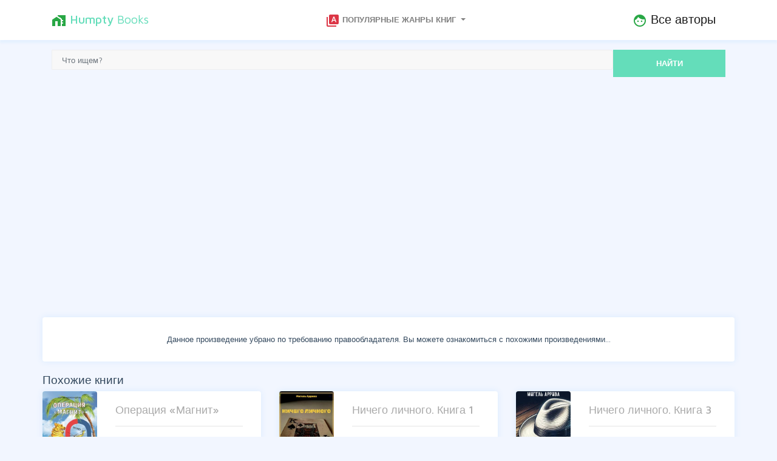

--- FILE ---
content_type: text/html; charset=utf-8
request_url: https://humpty.ru/book/25179-ultraviolence
body_size: 4878
content:
<!DOCTYPE html>
<html lang="ru">
<head>

<meta http-equiv="Content-Type" content="text/html; charset=utf-8" />
<meta name="viewport" content="width=device-width, initial-scale=1">
<meta name="verify-admitad" content="6b57cb96b3" />
<meta name="yandex-verification" content="8b4334fc08528637" />
<style>
@font-face {
	font-family: 'Maven Pro', sans-serif;
	font-display: swap;
}
</style>
<link rel="icon" type="image/svg+xml" href="/static/humpty.svg">
<link rel="apple-touch-icon" href="humpty.png">
<link rel="manifest" href="manifest.json">	
<link href="/static/css/bootstrap.min.css" rel="stylesheet">
<link href="/static/mycss.css" rel="stylesheet">
<link href="/static/mycss_body.css" rel="stylesheet">

<link rel="canonical" href="https://humpty.ru/book/25179-ultraviolence" />

<title> Ниль Блэк "Ultraviolence". Читать онлайн бесплатно.</title>

<meta name="description" content="Читать бесплатно Ниль Блэк Ultraviolence, без регистрации онлайн.  Его взгляд убивает, его губы ядовиты, его пальцы крошат кости. «Он опасен» – кричат с каждого угла. Омари не слушается. Омари уверен – он справится. И ошибается. Омари не стоило переходить дорогу самому могущественному мафиози страны. Но он уже пересек черту – назад дороги нет. 
 Содержит нецензурную брань. 
" />
<meta name="abstract" content=" Его взгляд убивает, его губы ядовиты, его пальцы крошат кости. «Он опасен» – кричат с каждого угла. Омари не слушается. Омари уверен – он справится. И ошибается. Омари не стоило переходить дорогу самому могущественному мафиози страны. Но он уже пересек черту – назад дороги нет. 
 Содержит нецензурную брань. 
" />
<meta name="keywords" content="Ultraviolence, Ниль Блэк читать, Ultraviolence читать, Ultraviolence, Ниль Блэк читать" />
<meta name="robots" content="follow, index" />

<!-- Yandex.Market Widget -->
<script async src="https://aflt.market.yandex.ru/widget/script/api" type="text/javascript"></script>
<script type="text/javascript">
    (function (w) {
        function start() {
            w.removeEventListener("YaMarketAffiliateLoad", start);
            w.YaMarketAffiliate.createWidget({type:"models",
	containerId:"marketWidget",
	params:{clid:10371739,
		themeShowTitle:false,
		searchPromoTypes:["gift_with_purchase" ],
		searchAdult:true,
		searchType:"recommended",
		themeRows:1,
		themeId:1 } });
        }
        w.YaMarketAffiliate
            ? start()
            : w.addEventListener("YaMarketAffiliateLoad", start);
    })(window);
</script>
<!-- End Yandex.Market Widget -->
<!-- Yandex.RTB -->
<script>window.yaContextCb=window.yaContextCb||[]</script>
<script src="https://yandex.ru/ads/system/context.js" async></script>
</head>
	
<body>
		<!-- Navbar -->
<header>
	<nav class="navbar navbar-expand-lg navbar-light bg-light">
		<div class="container">
			<a class="navbar-brand text-success logo" href="/"><span class="material-icons md-24 green2">home_work</span> <strong>Humpty</strong> Books</a>
			<button class="navbar-toggler navbar-toggler-right" type="button" data-toggle="collapse" data-target="#navbarResponsive" aria-controls="navbarResponsive" aria-expanded="false" aria-label="Toggle navigation">
				<span class="navbar-toggler-icon"></span>
			</button>
			<div>
				<ul class="navbar-nav mr-auto mt-2 mt-lg-0 margin-auto">
					<li class="nav-item dropdown">
						<a class="nav-link dropdown-toggle" href="#" id="navbarDropdownPortfolio" data-toggle="dropdown" aria-haspopup="true" aria-expanded="false">
							<span class="material-icons md-24 red2">type_specimen</span> Популярные жанры книг
						</a>
						<div class="dropdown-menu" aria-labelledby="navbarDropdownPortfolio">
						<ul>
							
							<li><a class="dropdown-item" href="/tops/knigi-o-psikhologii"><span class="material-icons md-16 red2">type_specimen</span> Книги о психологии </a></li>
							
							<li><a class="dropdown-item" href="/tops/litrpg"><span class="material-icons md-16 red2">type_specimen</span> ЛитРПГ и виртуальная реальность </a></li>
							
							<li><a class="dropdown-item" href="/tops/fantasticheskie-knigi"><span class="material-icons md-16 red2">type_specimen</span> Фантастические книги </a></li>
							
							<li><a class="dropdown-item" href="/tops/fentezi"><span class="material-icons md-16 red2">type_specimen</span> Фэнтези </a></li>
							
						</ul>
						</div>
					</li>
				</ul>
			</div>
			<button class="navbar-toggler navbar-toggler-right" type="button" data-toggle="collapse" data-target="#navbarResponsive" aria-controls="navbarResponsive" aria-expanded="false" aria-label="Toggle navigation">
				<span class="navbar-toggler-icon"></span>
			</button>
			<a class="navbar-brand" href="/authors"><span class="material-icons md-24 green2">face</span> Все авторы</a>
			<button class="navbar-toggler navbar-toggler-right" type="button" data-toggle="collapse" data-target="#navbarResponsive" aria-controls="navbarResponsive" aria-expanded="false" aria-label="Toggle navigation">
				<span class="navbar-toggler-icon"></span>
			</button>					
		</div>
	</nav>
</header>
		<!-- End Navbar -->
		<div class="container mb-3 pt-3">
			<form action="/search" method="get">
				<div class="row no-gutters">
					<div class="col-md-10">
						<div class="input-group">
							<div class="input-group-addon"><i class="mdi mdi-map-marker-multiple"></i></div>
							<input name="q" class="form-control" placeholder="Что ищем?" type="text">
						</div>
					</div> 
					<div class="col-md-2">
						<button type="submit" class="btn btn-success btn-block no-radius font-weight-bold">НАЙТИ</button>
					</div>
				</div>
			</form>	
		</div>
		</div>
		
		
<div class="container mb-3 pt-3"></div>
    
	
	
	
    
</div>
    <div class="container">
		<div id="content-fly" class="row sticky-top">
			<div class="col-12">
			
				
					<div id="vid_vpaut_div" style=" display:inline-block;width:600px;height:320px" vid_vpaut_pl="18425"></div><script type="text/javascript" src="https://videoroll.net/js/vid_vpaut_script.js" async></script>
				
			
            </div>
        </div>
    </div>
<section class="card-body">
<div class="container card">
	<div class="row">
	<div class="col-md-12 mt-4 mb-4 text-center">
        Данное произведение убрано по требованию правообладателя.
        Вы можете ознакомиться с похожими произведениями...
	</div>
	</div>
</div>
<div class="container">
	<div class="row">
		<h3>Похожие книги</h3>
		
		<div class="row">
	
	<div class="col-lg-4 col-md-4 section-title text-left mb-4">
		<div class="card card-list card-list-view">
			<div class="row no-gutters">
				<div class="col-md-3">
					<a href="/book/76634-operatsiia-magnit"><img class="rounded img-fluid" loading="lazy" src="/media/cover/76634.jpg" alt="Сергей Александров Операция «Магнит»">
					</a>
				</div>
				<div class="col-md-9">
					<div class="card-body">
						<h3 class="card-title"><a href="/book/76634-operatsiia-magnit">Операция «Магнит»</a></h3>
						<hr>
						
					</div>
				</div>
			</div>
		</div>
	</div>
	
	<div class="col-lg-4 col-md-4 section-title text-left mb-4">
		<div class="card card-list card-list-view">
			<div class="row no-gutters">
				<div class="col-md-3">
					<a href="/book/82042-nichego-lichnogo-kniga-1"><img class="rounded img-fluid" loading="lazy" src="/media/cover/82042.jpg" alt="Мигель Аррива Ничего личного. Книга 1">
					</a>
				</div>
				<div class="col-md-9">
					<div class="card-body">
						<h3 class="card-title"><a href="/book/82042-nichego-lichnogo-kniga-1">Ничего личного. Книга 1</a></h3>
						<hr>
						
					</div>
				</div>
			</div>
		</div>
	</div>
	
	<div class="col-lg-4 col-md-4 section-title text-left mb-4">
		<div class="card card-list card-list-view">
			<div class="row no-gutters">
				<div class="col-md-3">
					<a href="/book/95856-nichego-lichnogo-kniga-3"><img class="rounded img-fluid" loading="lazy" src="/media/cover/95856.jpg" alt="Мигель Аррива Ничего личного. Книга 3">
					</a>
				</div>
				<div class="col-md-9">
					<div class="card-body">
						<h3 class="card-title"><a href="/book/95856-nichego-lichnogo-kniga-3">Ничего личного. Книга 3</a></h3>
						<hr>
						
					</div>
				</div>
			</div>
		</div>
	</div>
	
	<div class="col-lg-4 col-md-4 section-title text-left mb-4">
		<div class="card card-list card-list-view">
			<div class="row no-gutters">
				<div class="col-md-3">
					<a href="/book/54347-agent-00"><img class="rounded img-fluid" loading="lazy" src="/media/cover/54347.jpg" alt="Оскар Шкатов Агент 00">
					</a>
				</div>
				<div class="col-md-9">
					<div class="card-body">
						<h3 class="card-title"><a href="/book/54347-agent-00">Агент 00</a></h3>
						<hr>
						
					</div>
				</div>
			</div>
		</div>
	</div>
	
	<div class="col-lg-4 col-md-4 section-title text-left mb-4">
		<div class="card card-list card-list-view">
			<div class="row no-gutters">
				<div class="col-md-3">
					<a href="/book/22023-pervaia-semia-dzhuzeppe-morello-i-zarozhdenie-amerikanskoi-mafii-predislovie-dmitrii-goblin-puchkov"><img class="rounded img-fluid" loading="lazy" src="/media/cover/22023.jpg" alt="Майк Дэш Первая семья. Джузеппе Морелло и зарождение американской мафии. Предисловие Дмитрий Goblin Пучков">
					</a>
				</div>
				<div class="col-md-9">
					<div class="card-body">
						<h3 class="card-title"><a href="/book/22023-pervaia-semia-dzhuzeppe-morello-i-zarozhdenie-amerikanskoi-mafii-predislovie-dmitrii-goblin-puchkov">Первая семья. Джузеппе Морелло и зарождение …</a></h3>
						<hr>
						
						4,7<span class="mdi mdi-star-circle-outline mdi-24px mdi-dark"></span>
						<span>70</span><span class="mdi mdi-human-greeting mdi-18px mdi-dark"></span>
						
					</div>
				</div>
			</div>
		</div>
	</div>
	
	<div class="col-lg-4 col-md-4 section-title text-left mb-4">
		<div class="card card-list card-list-view">
			<div class="row no-gutters">
				<div class="col-md-3">
					<a href="/book/40389-ugnat-kater-s-synom-prezidenta-2"><img class="rounded img-fluid" loading="lazy" src="/media/cover/40389.jpg" alt="Вероника Сергеевна Меньшикова Угнать катер с сыном президента-2">
					</a>
				</div>
				<div class="col-md-9">
					<div class="card-body">
						<h3 class="card-title"><a href="/book/40389-ugnat-kater-s-synom-prezidenta-2">Угнать катер с сыном президента-2</a></h3>
						<hr>
						
					</div>
				</div>
			</div>
		</div>
	</div>
	
	<div class="col-lg-4 col-md-4 section-title text-left mb-4">
		<div class="card card-list card-list-view">
			<div class="row no-gutters">
				<div class="col-md-3">
					<a href="/book/53970-gordye-dushi"><img class="rounded img-fluid" loading="lazy" src="/media/cover/53970.jpg" alt="Рома Анна Гордые души">
					</a>
				</div>
				<div class="col-md-9">
					<div class="card-body">
						<h3 class="card-title"><a href="/book/53970-gordye-dushi">Гордые души</a></h3>
						<hr>
						
						4,6<span class="mdi mdi-star-circle-outline mdi-24px mdi-dark"></span>
						<span>940</span><span class="mdi mdi-human-greeting mdi-18px mdi-dark"></span>
						
					</div>
				</div>
			</div>
		</div>
	</div>
	
	<div class="col-lg-4 col-md-4 section-title text-left mb-4">
		<div class="card card-list card-list-view">
			<div class="row no-gutters">
				<div class="col-md-3">
					<a href="/book/11998-manekenshchitsa"><img class="rounded img-fluid" loading="lazy" src="/media/cover/11998.jpg" alt="Дарья Кова Манекенщица">
					</a>
				</div>
				<div class="col-md-9">
					<div class="card-body">
						<h3 class="card-title"><a href="/book/11998-manekenshchitsa">Манекенщица</a></h3>
						<hr>
						
						4,4<span class="mdi mdi-star-circle-outline mdi-24px mdi-dark"></span>
						<span>150</span><span class="mdi mdi-human-greeting mdi-18px mdi-dark"></span>
						
					</div>
				</div>
			</div>
		</div>
	</div>
	
	<div class="col-lg-4 col-md-4 section-title text-left mb-4">
		<div class="card card-list card-list-view">
			<div class="row no-gutters">
				<div class="col-md-3">
					<a href="/book/32123-tango-smerti-3-udmurt-iz-medelina"><img class="rounded img-fluid" loading="lazy" src="/media/cover/32123.jpg" alt="Александр Афанасьев Танго смерти – 3. Удмурт из Медельина">
					</a>
				</div>
				<div class="col-md-9">
					<div class="card-body">
						<h3 class="card-title"><a href="/book/32123-tango-smerti-3-udmurt-iz-medelina">Танго смерти – 3. Удмурт из …</a></h3>
						<hr>
						
						4,7<span class="mdi mdi-star-circle-outline mdi-24px mdi-dark"></span>
						<span>30</span><span class="mdi mdi-human-greeting mdi-18px mdi-dark"></span>
						
					</div>
				</div>
			</div>
		</div>
	</div>
	
	<div class="col-lg-4 col-md-4 section-title text-left mb-4">
		<div class="card card-list card-list-view">
			<div class="row no-gutters">
				<div class="col-md-3">
					<a href="/book/76241-zakalennye-burei-7"><img class="rounded img-fluid" loading="lazy" src="/media/cover/76241.jpg" alt="Александр Леонидович Кириллов Закаленные бурей 7">
					</a>
				</div>
				<div class="col-md-9">
					<div class="card-body">
						<h3 class="card-title"><a href="/book/76241-zakalennye-burei-7">Закаленные бурей 7</a></h3>
						<hr>
						
						5,0<span class="mdi mdi-star-circle-outline mdi-24px mdi-dark"></span>
						<span>10</span><span class="mdi mdi-human-greeting mdi-18px mdi-dark"></span>
						
					</div>
				</div>
			</div>
		</div>
	</div>
	
	<div class="col-lg-4 col-md-4 section-title text-left mb-4">
		<div class="card card-list card-list-view">
			<div class="row no-gutters">
				<div class="col-md-3">
					<a href="/book/41730-kulinar"><img class="rounded img-fluid" loading="lazy" src="/media/cover/41730.jpg" alt="Елена Александр Кулинар">
					</a>
				</div>
				<div class="col-md-9">
					<div class="card-body">
						<h3 class="card-title"><a href="/book/41730-kulinar">Кулинар</a></h3>
						<hr>
						
						4,9<span class="mdi mdi-star-circle-outline mdi-24px mdi-dark"></span>
						<span>10</span><span class="mdi mdi-human-greeting mdi-18px mdi-dark"></span>
						
					</div>
				</div>
			</div>
		</div>
	</div>
	
	<div class="col-lg-4 col-md-4 section-title text-left mb-4">
		<div class="card card-list card-list-view">
			<div class="row no-gutters">
				<div class="col-md-3">
					<a href="/book/21484-agoniia-khana"><img class="rounded img-fluid" loading="lazy" src="/media/cover/21484.jpg" alt="Ульяна Павловна Соболева Агония Хана">
					</a>
				</div>
				<div class="col-md-9">
					<div class="card-body">
						<h3 class="card-title"><a href="/book/21484-agoniia-khana">Агония Хана</a></h3>
						<hr>
						
						4,6<span class="mdi mdi-star-circle-outline mdi-24px mdi-dark"></span>
						<span>390</span><span class="mdi mdi-human-greeting mdi-18px mdi-dark"></span>
						
					</div>
				</div>
			</div>
		</div>
	</div>
	
	<div class="col-lg-4 col-md-4 section-title text-left mb-4">
		<div class="card card-list card-list-view">
			<div class="row no-gutters">
				<div class="col-md-3">
					<a href="/book/28699-greshnik"><img class="rounded img-fluid" loading="lazy" src="/media/cover/28699.jpg" alt="Мэри Влад Грешник">
					</a>
				</div>
				<div class="col-md-9">
					<div class="card-body">
						<h3 class="card-title"><a href="/book/28699-greshnik">Грешник</a></h3>
						<hr>
						
						4,9<span class="mdi mdi-star-circle-outline mdi-24px mdi-dark"></span>
						<span>430</span><span class="mdi mdi-human-greeting mdi-18px mdi-dark"></span>
						
					</div>
				</div>
			</div>
		</div>
	</div>
	
	<div class="col-lg-4 col-md-4 section-title text-left mb-4">
		<div class="card card-list card-list-view">
			<div class="row no-gutters">
				<div class="col-md-3">
					<a href="/book/68196-serdtse-taifuna"><img class="rounded img-fluid" loading="lazy" src="/media/cover/68196.jpg" alt="Кэтрин Болфинч Сердце Тайфуна">
					</a>
				</div>
				<div class="col-md-9">
					<div class="card-body">
						<h3 class="card-title"><a href="/book/68196-serdtse-taifuna">Сердце Тайфуна</a></h3>
						<hr>
						
						4,5<span class="mdi mdi-star-circle-outline mdi-24px mdi-dark"></span>
						<span>610</span><span class="mdi mdi-human-greeting mdi-18px mdi-dark"></span>
						
					</div>
				</div>
			</div>
		</div>
	</div>
	
	<div class="col-lg-4 col-md-4 section-title text-left mb-4">
		<div class="card card-list card-list-view">
			<div class="row no-gutters">
				<div class="col-md-3">
					<a href="/book/93861-nevinnaia-souchastnitsa"><img class="rounded img-fluid" loading="lazy" src="/media/cover/93861.jpg" alt="Юлия Грунь Невинная соучастница">
					</a>
				</div>
				<div class="col-md-9">
					<div class="card-body">
						<h3 class="card-title"><a href="/book/93861-nevinnaia-souchastnitsa">Невинная соучастница</a></h3>
						<hr>
						
						4,9<span class="mdi mdi-star-circle-outline mdi-24px mdi-dark"></span>
						<span>330</span><span class="mdi mdi-human-greeting mdi-18px mdi-dark"></span>
						
					</div>
				</div>
			</div>
		</div>
	</div>
	
	<div class="col-lg-4 col-md-4 section-title text-left mb-4">
		<div class="card card-list card-list-view">
			<div class="row no-gutters">
				<div class="col-md-3">
					<a href="/book/81476-zabytye-chuvstva"><img class="rounded img-fluid" loading="lazy" src="/media/cover/81476.jpg" alt="Ана Эм Забытые чувства">
					</a>
				</div>
				<div class="col-md-9">
					<div class="card-body">
						<h3 class="card-title"><a href="/book/81476-zabytye-chuvstva">Забытые чувства</a></h3>
						<hr>
						
						5,0<span class="mdi mdi-star-circle-outline mdi-24px mdi-dark"></span>
						<span>620</span><span class="mdi mdi-human-greeting mdi-18px mdi-dark"></span>
						
					</div>
				</div>
			</div>
		</div>
	</div>
	
	<div class="col-lg-4 col-md-4 section-title text-left mb-4">
		<div class="card card-list card-list-view">
			<div class="row no-gutters">
				<div class="col-md-3">
					<a href="/book/25249-gukiun"><img class="rounded img-fluid" loading="lazy" src="/media/cover/25249.jpg" alt="Ниль Блэк Гукюн">
					</a>
				</div>
				<div class="col-md-9">
					<div class="card-body">
						<h3 class="card-title"><a href="/book/25249-gukiun">Гукюн</a></h3>
						<hr>
						
						4,9<span class="mdi mdi-star-circle-outline mdi-24px mdi-dark"></span>
						<span>130</span><span class="mdi mdi-human-greeting mdi-18px mdi-dark"></span>
						
					</div>
				</div>
			</div>
		</div>
	</div>
	
</div>
		
	</div>
</div>
</section>

		
		<!-- Yandex.Metrika counter -->
<script type="text/javascript" >
	(function(m,e,t,r,i,k,a){m[i]=m[i]||function(){(m[i].a=m[i].a||[]).push(arguments)};
	m[i].l=1*new Date();k=e.createElement(t),a=e.getElementsByTagName(t)[0],k.async=1,k.src=r,a.parentNode.insertBefore(k,a)})
	(window, document, "script", "https://mc.yandex.ru/metrika/tag.js", "ym");
	
	ym(25824434, "init", {
		clickmap:true,
		trackLinks:true,
		accurateTrackBounce:true,
		webvisor:true
	});
</script>
<noscript><div><img src="https://mc.yandex.ru/watch/25824434" style="position:absolute; left:-9999px;" alt="" /></div></noscript>
<!-- /Yandex.Metrika counter -->
<section class="section-footer-padding footer bg-white">
	<div class="container card-footer">
	<div class="row">
		<div class="col-lg-2 col-md-2">
			<h5 class="mb-2"><a class="text-success logo" href="/"><i class="mdi mdi-home-map-marker"></i><strong>Humpty</strong></a></h5>
			<span class="mb-0"><span class="text-info" href="#">admin@humpty.ru</span></span>
		</div>
	</div>
	</div>
</section>
<section>
	
	
	
</section>
<section class="pt-4 pb-4 text-center">
	<p class="mt-0 mb-0">Все книги на сайте предоставены для ознакомления и защищены авторским правом</p>
</section>

<link href="https://fonts.googleapis.com/icon?family=Material+Icons" rel="stylesheet">
<script defer src="/static/js/jquery-3.5.1.min.js"></script>
<script defer src="/static/js/popper.min.js"></script>
<script defer src="/static/js/bootstrap.min.js"></script>
</body>
</html>	

--- FILE ---
content_type: text/html; charset=utf-8
request_url: https://aflt.market.yandex.ru/widgets/service?appVersion=47f9b51ae574f79d9064465ef8af4e6d1c4b8e93
body_size: 490
content:

        <!DOCTYPE html>
        <html>
            <head>
                <title>Виджеты, сервисная страница!</title>

                <script type="text/javascript" src="https://yastatic.net/s3/market-static/affiliate/2393a198fd495f7235c2.js" nonce="Vps7AjeCEN64LYjawHvawA=="></script>

                <script type="text/javascript" nonce="Vps7AjeCEN64LYjawHvawA==">
                    window.init({"browserslistEnv":"legacy","page":{"id":"affiliate-widgets:service"},"request":{"id":"1769389315782\u002F4fc039a7079bf9c2def5a20d40490600\u002F1"},"metrikaCounterParams":{"id":45411513,"clickmap":true,"trackLinks":true,"accurateTrackBounce":true}});
                </script>
            </head>
        </html>
    